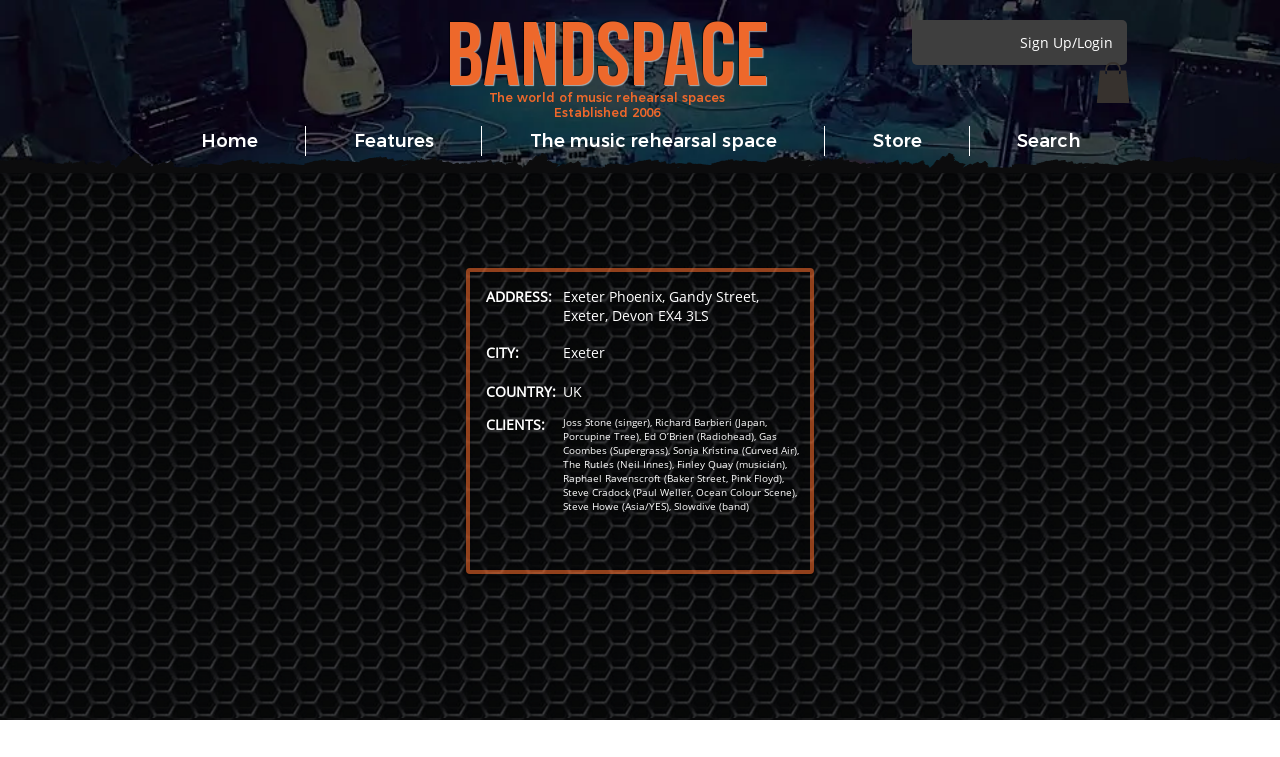

--- FILE ---
content_type: text/css
request_url: https://static.parastorage.com/unpkg-semver/mobile-app-invite-banner/mobile-app-invite-banner.css
body_size: 1004
content:
/*!****************************************************************************************************************************************************************************************************************************************************************************************************************************************************************************************************************************!*\
  !*** css ../../../node_modules/@wix/yoshi-style-dependencies/css-loader.js??ruleSet[1].rules[2].rules[1].oneOf[1]!../../../node_modules/@wix/yoshi-style-dependencies/postcss-loader.js??ruleSet[1].rules[2].rules[2]!../../../node_modules/@wix/yoshi-style-dependencies/resolve-url-loader.js!../../../node_modules/@wix/yoshi-style-dependencies/sass-loader.js??ruleSet[1].rules[2].rules[4]!./components/drawer.scss ***!
  \****************************************************************************************************************************************************************************************************************************************************************************************************************************************************************************************************************************/
@keyframes RyJayy{from{transform:translateY(150px)}to{transform:translateY(0)}}.L7nycL{height:40px;width:40px}.Ljgnet{position:fixed;align-items:center;bottom:-520px;width:100%;border-top-left-radius:15px;border-top-right-radius:15px;height:150px;z-index:2147483646;display:flex;flex-direction:column;font-family:Helvetica,Arial,sans-serif;padding-top:15px;text-align:center;background-color:#fff;box-shadow:0 2px 10px 1px rgba(0,0,0,.15);-webkit-backdrop-filter:#000;backdrop-filter:#000;will-change:transform}.aQSw4u{transition:bottom 520ms ease-out;bottom:0}.wK9SOO{transition:bottom 260ms ease-out;bottom:-260px}.Bt9MgD{position:fixed;width:100%;height:100%;background:rgba(0,0,0,0);z-index:2147483645;content:""}.Gu4x5w{height:13px}.EmNUPO{margin-top:-55px;height:74px;width:74px;border-radius:15px;display:flex;align-items:center;justify-content:center;border:1px solid #eee;background:#fff}.aipV_P{height:70px;width:70px;-o-object-fit:cover;object-fit:cover;border-radius:15px;background:#000}.eWnwfm{margin-top:-110px;height:100px;width:100px;-o-object-fit:cover;object-fit:cover;display:flex;position:absolute;z-index:2147483645}.FHckMs{padding:10px 14px 14px;cursor:pointer;background:rgba(0,0,0,0);border:0;position:absolute;width:10px;height:10px;left:0;top:0}.FHckMs svg{width:8px;height:8px}@font-face{font-family:WixMadeforDisplay_W_Bd;src:url(media/WixMadeforDisplay_W_Bd.a701b2c3.woff) format("woff");font-weight:100}@font-face{font-family:WixMadeforDisplay_W_Rg;src:url(media/WixMadeforDisplay_W_Rg.9d488db0.woff) format("woff");font-weight:100}.Iqr9If{margin-top:10px;margin-bottom:8px;font-family:WixMadeforDisplay_W_Bd,sans-serif;font-style:normal;font-weight:100;font-size:16px;text-align:center;color:#000}.t45nXW{max-width:220px;margin-bottom:10px;font-family:WixMadeforDisplay_W_Rg,sans-serif;font-style:normal;font-weight:100;font-size:13px;letter-spacing:.2px;color:#4d5963}.magfmG{padding:-4px;border-radius:20px;color:#fff;height:28px;min-width:28%;font-family:WixMadeforDisplay_W_Bd,sans-serif;text-align:center;font-size:12px;background-color:#116dff}.J58bcr{padding:-4px;margin-top:3px;border-radius:20px;color:#116dff;height:28px;min-width:28%;font-family:WixMadeforDisplay_W_Bd,sans-serif;text-align:center;font-size:12px;background-color:#fff}
/*!****************************************************************************************************************************************************************************************************************************************************************************************************************************************************************************************************************************!*\
  !*** css ../../../node_modules/@wix/yoshi-style-dependencies/css-loader.js??ruleSet[1].rules[2].rules[1].oneOf[1]!../../../node_modules/@wix/yoshi-style-dependencies/postcss-loader.js??ruleSet[1].rules[2].rules[2]!../../../node_modules/@wix/yoshi-style-dependencies/resolve-url-loader.js!../../../node_modules/@wix/yoshi-style-dependencies/sass-loader.js??ruleSet[1].rules[2].rules[4]!./components/banner.scss ***!
  \****************************************************************************************************************************************************************************************************************************************************************************************************************************************************************************************************************************/
@keyframes v6qPWl{from{transform:translateY(-60px)}to{transform:translateY(0)}}.m7EvAf{position:fixed;top:0;width:100%;height:60px;z-index:9999;display:flex;font-family:Helvetica,Arial,sans-serif;align-items:center;background-color:#f1f1f1;box-shadow:0 2px 10px 1px rgba(0,0,0,.15);will-change:transform;animation:v6qPWl 200ms linear}.P574gA{position:fixed !important;top:0;transform:translateY(60px)}.P574gA>div{height:calc(100vh - 60px);overflow-y:auto}.jMg8pv{transition:transform 200ms linear}.OiQuls{transition:top 200ms linear;top:-60px}.Sl5hF6{flex:1;font-size:12px;line-height:18px;text-align:left;color:#000}.dLw5jr{padding:14px;cursor:pointer;background:rgba(0,0,0,0);border:0}.dLw5jr svg{width:13px;height:13px}.fWR4L0{display:block;margin-right:14px;font-size:13px;color:#000;width:89px;height:28px;line-height:28px;border:2px solid #000;border-radius:16px;text-decoration:none;background:#fdfdfd;text-align:center;font-weight:bolder}

/*# sourceMappingURL=mobile-app-invite-banner.css.map*/